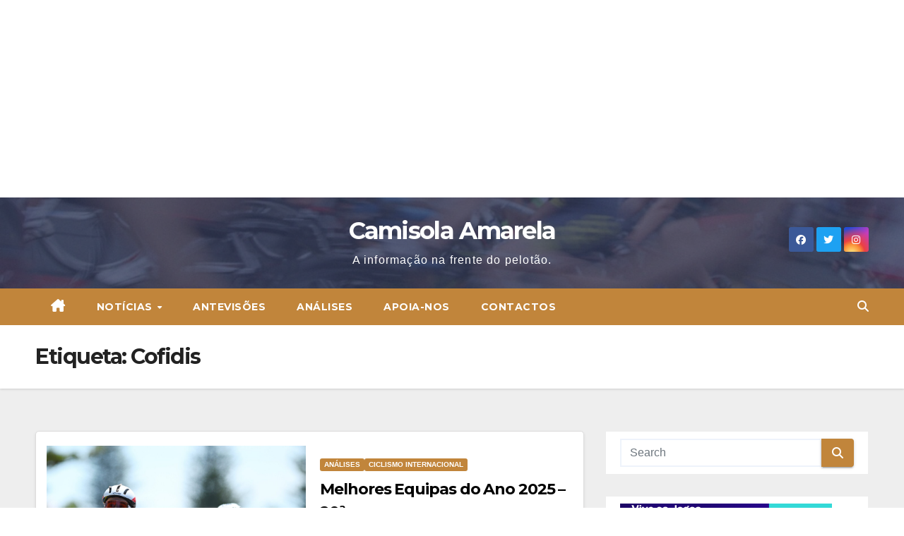

--- FILE ---
content_type: text/html; charset=UTF-8
request_url: https://www.camisolaamarela.com.pt/tag/cofidis/
body_size: 16257
content:
 <!DOCTYPE html>
<html lang="pt-PT">
<head>
<meta charset="UTF-8">
<meta name="viewport" content="width=device-width, initial-scale=1">
<link rel="profile" href="https://gmpg.org/xfn/11">
<meta name='robots' content='index, follow, max-image-preview:large, max-snippet:-1, max-video-preview:-1' />

	<!-- This site is optimized with the Yoast SEO plugin v26.7 - https://yoast.com/wordpress/plugins/seo/ -->
	<title>Arquivo de Cofidis - Camisola Amarela</title>
	<link rel="canonical" href="https://www.camisolaamarela.com.pt/tag/cofidis/" />
	<link rel="next" href="https://www.camisolaamarela.com.pt/tag/cofidis/page/2/" />
	<meta property="og:locale" content="pt_PT" />
	<meta property="og:type" content="article" />
	<meta property="og:title" content="Arquivo de Cofidis - Camisola Amarela" />
	<meta property="og:url" content="https://www.camisolaamarela.com.pt/tag/cofidis/" />
	<meta property="og:site_name" content="Camisola Amarela" />
	<meta name="twitter:card" content="summary_large_image" />
	<script type="application/ld+json" class="yoast-schema-graph">{"@context":"https://schema.org","@graph":[{"@type":"CollectionPage","@id":"https://www.camisolaamarela.com.pt/tag/cofidis/","url":"https://www.camisolaamarela.com.pt/tag/cofidis/","name":"Arquivo de Cofidis - Camisola Amarela","isPartOf":{"@id":"https://www.camisolaamarela.com.pt/#website"},"primaryImageOfPage":{"@id":"https://www.camisolaamarela.com.pt/tag/cofidis/#primaryimage"},"image":{"@id":"https://www.camisolaamarela.com.pt/tag/cofidis/#primaryimage"},"thumbnailUrl":"https://www.camisolaamarela.com.pt/wp-content/uploads/2025/01/Bryan-Coquard-Tour-Down-Under-2025-scaled.jpg","breadcrumb":{"@id":"https://www.camisolaamarela.com.pt/tag/cofidis/#breadcrumb"},"inLanguage":"pt-PT"},{"@type":"ImageObject","inLanguage":"pt-PT","@id":"https://www.camisolaamarela.com.pt/tag/cofidis/#primaryimage","url":"https://www.camisolaamarela.com.pt/wp-content/uploads/2025/01/Bryan-Coquard-Tour-Down-Under-2025-scaled.jpg","contentUrl":"https://www.camisolaamarela.com.pt/wp-content/uploads/2025/01/Bryan-Coquard-Tour-Down-Under-2025-scaled.jpg","width":2560,"height":1707},{"@type":"BreadcrumbList","@id":"https://www.camisolaamarela.com.pt/tag/cofidis/#breadcrumb","itemListElement":[{"@type":"ListItem","position":1,"name":"Início","item":"https://www.camisolaamarela.com.pt/"},{"@type":"ListItem","position":2,"name":"Cofidis"}]},{"@type":"WebSite","@id":"https://www.camisolaamarela.com.pt/#website","url":"https://www.camisolaamarela.com.pt/","name":"Camisola Amarela","description":"A informação na frente do pelotão.","potentialAction":[{"@type":"SearchAction","target":{"@type":"EntryPoint","urlTemplate":"https://www.camisolaamarela.com.pt/?s={search_term_string}"},"query-input":{"@type":"PropertyValueSpecification","valueRequired":true,"valueName":"search_term_string"}}],"inLanguage":"pt-PT"}]}</script>
	<!-- / Yoast SEO plugin. -->


<link rel='dns-prefetch' href='//fonts.googleapis.com' />
<link rel="alternate" type="application/rss+xml" title="Camisola Amarela &raquo; Feed" href="https://www.camisolaamarela.com.pt/feed/" />
<link rel="alternate" type="application/rss+xml" title="Camisola Amarela &raquo; Feed de comentários" href="https://www.camisolaamarela.com.pt/comments/feed/" />
<link rel="alternate" type="application/rss+xml" title="Feed de etiquetas Camisola Amarela &raquo; Cofidis" href="https://www.camisolaamarela.com.pt/tag/cofidis/feed/" />
<style id='wp-img-auto-sizes-contain-inline-css'>
img:is([sizes=auto i],[sizes^="auto," i]){contain-intrinsic-size:3000px 1500px}
/*# sourceURL=wp-img-auto-sizes-contain-inline-css */
</style>
<link rel='stylesheet' id='dashicons-css' href='https://www.camisolaamarela.com.pt/wp-includes/css/dashicons.min.css?ver=4af357fc8bbb658869300e25d48d1896' media='all' />
<link rel='stylesheet' id='post-views-counter-frontend-css' href='https://www.camisolaamarela.com.pt/wp-content/plugins/post-views-counter/css/frontend.css?ver=1.7.0' media='all' />
<style id='wp-emoji-styles-inline-css'>

	img.wp-smiley, img.emoji {
		display: inline !important;
		border: none !important;
		box-shadow: none !important;
		height: 1em !important;
		width: 1em !important;
		margin: 0 0.07em !important;
		vertical-align: -0.1em !important;
		background: none !important;
		padding: 0 !important;
	}
/*# sourceURL=wp-emoji-styles-inline-css */
</style>
<style id='wp-block-library-inline-css'>
:root{--wp-block-synced-color:#7a00df;--wp-block-synced-color--rgb:122,0,223;--wp-bound-block-color:var(--wp-block-synced-color);--wp-editor-canvas-background:#ddd;--wp-admin-theme-color:#007cba;--wp-admin-theme-color--rgb:0,124,186;--wp-admin-theme-color-darker-10:#006ba1;--wp-admin-theme-color-darker-10--rgb:0,107,160.5;--wp-admin-theme-color-darker-20:#005a87;--wp-admin-theme-color-darker-20--rgb:0,90,135;--wp-admin-border-width-focus:2px}@media (min-resolution:192dpi){:root{--wp-admin-border-width-focus:1.5px}}.wp-element-button{cursor:pointer}:root .has-very-light-gray-background-color{background-color:#eee}:root .has-very-dark-gray-background-color{background-color:#313131}:root .has-very-light-gray-color{color:#eee}:root .has-very-dark-gray-color{color:#313131}:root .has-vivid-green-cyan-to-vivid-cyan-blue-gradient-background{background:linear-gradient(135deg,#00d084,#0693e3)}:root .has-purple-crush-gradient-background{background:linear-gradient(135deg,#34e2e4,#4721fb 50%,#ab1dfe)}:root .has-hazy-dawn-gradient-background{background:linear-gradient(135deg,#faaca8,#dad0ec)}:root .has-subdued-olive-gradient-background{background:linear-gradient(135deg,#fafae1,#67a671)}:root .has-atomic-cream-gradient-background{background:linear-gradient(135deg,#fdd79a,#004a59)}:root .has-nightshade-gradient-background{background:linear-gradient(135deg,#330968,#31cdcf)}:root .has-midnight-gradient-background{background:linear-gradient(135deg,#020381,#2874fc)}:root{--wp--preset--font-size--normal:16px;--wp--preset--font-size--huge:42px}.has-regular-font-size{font-size:1em}.has-larger-font-size{font-size:2.625em}.has-normal-font-size{font-size:var(--wp--preset--font-size--normal)}.has-huge-font-size{font-size:var(--wp--preset--font-size--huge)}.has-text-align-center{text-align:center}.has-text-align-left{text-align:left}.has-text-align-right{text-align:right}.has-fit-text{white-space:nowrap!important}#end-resizable-editor-section{display:none}.aligncenter{clear:both}.items-justified-left{justify-content:flex-start}.items-justified-center{justify-content:center}.items-justified-right{justify-content:flex-end}.items-justified-space-between{justify-content:space-between}.screen-reader-text{border:0;clip-path:inset(50%);height:1px;margin:-1px;overflow:hidden;padding:0;position:absolute;width:1px;word-wrap:normal!important}.screen-reader-text:focus{background-color:#ddd;clip-path:none;color:#444;display:block;font-size:1em;height:auto;left:5px;line-height:normal;padding:15px 23px 14px;text-decoration:none;top:5px;width:auto;z-index:100000}html :where(.has-border-color){border-style:solid}html :where([style*=border-top-color]){border-top-style:solid}html :where([style*=border-right-color]){border-right-style:solid}html :where([style*=border-bottom-color]){border-bottom-style:solid}html :where([style*=border-left-color]){border-left-style:solid}html :where([style*=border-width]){border-style:solid}html :where([style*=border-top-width]){border-top-style:solid}html :where([style*=border-right-width]){border-right-style:solid}html :where([style*=border-bottom-width]){border-bottom-style:solid}html :where([style*=border-left-width]){border-left-style:solid}html :where(img[class*=wp-image-]){height:auto;max-width:100%}:where(figure){margin:0 0 1em}html :where(.is-position-sticky){--wp-admin--admin-bar--position-offset:var(--wp-admin--admin-bar--height,0px)}@media screen and (max-width:600px){html :where(.is-position-sticky){--wp-admin--admin-bar--position-offset:0px}}

/*# sourceURL=wp-block-library-inline-css */
</style><style id='global-styles-inline-css'>
:root{--wp--preset--aspect-ratio--square: 1;--wp--preset--aspect-ratio--4-3: 4/3;--wp--preset--aspect-ratio--3-4: 3/4;--wp--preset--aspect-ratio--3-2: 3/2;--wp--preset--aspect-ratio--2-3: 2/3;--wp--preset--aspect-ratio--16-9: 16/9;--wp--preset--aspect-ratio--9-16: 9/16;--wp--preset--color--black: #000000;--wp--preset--color--cyan-bluish-gray: #abb8c3;--wp--preset--color--white: #ffffff;--wp--preset--color--pale-pink: #f78da7;--wp--preset--color--vivid-red: #cf2e2e;--wp--preset--color--luminous-vivid-orange: #ff6900;--wp--preset--color--luminous-vivid-amber: #fcb900;--wp--preset--color--light-green-cyan: #7bdcb5;--wp--preset--color--vivid-green-cyan: #00d084;--wp--preset--color--pale-cyan-blue: #8ed1fc;--wp--preset--color--vivid-cyan-blue: #0693e3;--wp--preset--color--vivid-purple: #9b51e0;--wp--preset--gradient--vivid-cyan-blue-to-vivid-purple: linear-gradient(135deg,rgb(6,147,227) 0%,rgb(155,81,224) 100%);--wp--preset--gradient--light-green-cyan-to-vivid-green-cyan: linear-gradient(135deg,rgb(122,220,180) 0%,rgb(0,208,130) 100%);--wp--preset--gradient--luminous-vivid-amber-to-luminous-vivid-orange: linear-gradient(135deg,rgb(252,185,0) 0%,rgb(255,105,0) 100%);--wp--preset--gradient--luminous-vivid-orange-to-vivid-red: linear-gradient(135deg,rgb(255,105,0) 0%,rgb(207,46,46) 100%);--wp--preset--gradient--very-light-gray-to-cyan-bluish-gray: linear-gradient(135deg,rgb(238,238,238) 0%,rgb(169,184,195) 100%);--wp--preset--gradient--cool-to-warm-spectrum: linear-gradient(135deg,rgb(74,234,220) 0%,rgb(151,120,209) 20%,rgb(207,42,186) 40%,rgb(238,44,130) 60%,rgb(251,105,98) 80%,rgb(254,248,76) 100%);--wp--preset--gradient--blush-light-purple: linear-gradient(135deg,rgb(255,206,236) 0%,rgb(152,150,240) 100%);--wp--preset--gradient--blush-bordeaux: linear-gradient(135deg,rgb(254,205,165) 0%,rgb(254,45,45) 50%,rgb(107,0,62) 100%);--wp--preset--gradient--luminous-dusk: linear-gradient(135deg,rgb(255,203,112) 0%,rgb(199,81,192) 50%,rgb(65,88,208) 100%);--wp--preset--gradient--pale-ocean: linear-gradient(135deg,rgb(255,245,203) 0%,rgb(182,227,212) 50%,rgb(51,167,181) 100%);--wp--preset--gradient--electric-grass: linear-gradient(135deg,rgb(202,248,128) 0%,rgb(113,206,126) 100%);--wp--preset--gradient--midnight: linear-gradient(135deg,rgb(2,3,129) 0%,rgb(40,116,252) 100%);--wp--preset--font-size--small: 13px;--wp--preset--font-size--medium: 20px;--wp--preset--font-size--large: 36px;--wp--preset--font-size--x-large: 42px;--wp--preset--spacing--20: 0.44rem;--wp--preset--spacing--30: 0.67rem;--wp--preset--spacing--40: 1rem;--wp--preset--spacing--50: 1.5rem;--wp--preset--spacing--60: 2.25rem;--wp--preset--spacing--70: 3.38rem;--wp--preset--spacing--80: 5.06rem;--wp--preset--shadow--natural: 6px 6px 9px rgba(0, 0, 0, 0.2);--wp--preset--shadow--deep: 12px 12px 50px rgba(0, 0, 0, 0.4);--wp--preset--shadow--sharp: 6px 6px 0px rgba(0, 0, 0, 0.2);--wp--preset--shadow--outlined: 6px 6px 0px -3px rgb(255, 255, 255), 6px 6px rgb(0, 0, 0);--wp--preset--shadow--crisp: 6px 6px 0px rgb(0, 0, 0);}:root :where(.is-layout-flow) > :first-child{margin-block-start: 0;}:root :where(.is-layout-flow) > :last-child{margin-block-end: 0;}:root :where(.is-layout-flow) > *{margin-block-start: 24px;margin-block-end: 0;}:root :where(.is-layout-constrained) > :first-child{margin-block-start: 0;}:root :where(.is-layout-constrained) > :last-child{margin-block-end: 0;}:root :where(.is-layout-constrained) > *{margin-block-start: 24px;margin-block-end: 0;}:root :where(.is-layout-flex){gap: 24px;}:root :where(.is-layout-grid){gap: 24px;}body .is-layout-flex{display: flex;}.is-layout-flex{flex-wrap: wrap;align-items: center;}.is-layout-flex > :is(*, div){margin: 0;}body .is-layout-grid{display: grid;}.is-layout-grid > :is(*, div){margin: 0;}.has-black-color{color: var(--wp--preset--color--black) !important;}.has-cyan-bluish-gray-color{color: var(--wp--preset--color--cyan-bluish-gray) !important;}.has-white-color{color: var(--wp--preset--color--white) !important;}.has-pale-pink-color{color: var(--wp--preset--color--pale-pink) !important;}.has-vivid-red-color{color: var(--wp--preset--color--vivid-red) !important;}.has-luminous-vivid-orange-color{color: var(--wp--preset--color--luminous-vivid-orange) !important;}.has-luminous-vivid-amber-color{color: var(--wp--preset--color--luminous-vivid-amber) !important;}.has-light-green-cyan-color{color: var(--wp--preset--color--light-green-cyan) !important;}.has-vivid-green-cyan-color{color: var(--wp--preset--color--vivid-green-cyan) !important;}.has-pale-cyan-blue-color{color: var(--wp--preset--color--pale-cyan-blue) !important;}.has-vivid-cyan-blue-color{color: var(--wp--preset--color--vivid-cyan-blue) !important;}.has-vivid-purple-color{color: var(--wp--preset--color--vivid-purple) !important;}.has-black-background-color{background-color: var(--wp--preset--color--black) !important;}.has-cyan-bluish-gray-background-color{background-color: var(--wp--preset--color--cyan-bluish-gray) !important;}.has-white-background-color{background-color: var(--wp--preset--color--white) !important;}.has-pale-pink-background-color{background-color: var(--wp--preset--color--pale-pink) !important;}.has-vivid-red-background-color{background-color: var(--wp--preset--color--vivid-red) !important;}.has-luminous-vivid-orange-background-color{background-color: var(--wp--preset--color--luminous-vivid-orange) !important;}.has-luminous-vivid-amber-background-color{background-color: var(--wp--preset--color--luminous-vivid-amber) !important;}.has-light-green-cyan-background-color{background-color: var(--wp--preset--color--light-green-cyan) !important;}.has-vivid-green-cyan-background-color{background-color: var(--wp--preset--color--vivid-green-cyan) !important;}.has-pale-cyan-blue-background-color{background-color: var(--wp--preset--color--pale-cyan-blue) !important;}.has-vivid-cyan-blue-background-color{background-color: var(--wp--preset--color--vivid-cyan-blue) !important;}.has-vivid-purple-background-color{background-color: var(--wp--preset--color--vivid-purple) !important;}.has-black-border-color{border-color: var(--wp--preset--color--black) !important;}.has-cyan-bluish-gray-border-color{border-color: var(--wp--preset--color--cyan-bluish-gray) !important;}.has-white-border-color{border-color: var(--wp--preset--color--white) !important;}.has-pale-pink-border-color{border-color: var(--wp--preset--color--pale-pink) !important;}.has-vivid-red-border-color{border-color: var(--wp--preset--color--vivid-red) !important;}.has-luminous-vivid-orange-border-color{border-color: var(--wp--preset--color--luminous-vivid-orange) !important;}.has-luminous-vivid-amber-border-color{border-color: var(--wp--preset--color--luminous-vivid-amber) !important;}.has-light-green-cyan-border-color{border-color: var(--wp--preset--color--light-green-cyan) !important;}.has-vivid-green-cyan-border-color{border-color: var(--wp--preset--color--vivid-green-cyan) !important;}.has-pale-cyan-blue-border-color{border-color: var(--wp--preset--color--pale-cyan-blue) !important;}.has-vivid-cyan-blue-border-color{border-color: var(--wp--preset--color--vivid-cyan-blue) !important;}.has-vivid-purple-border-color{border-color: var(--wp--preset--color--vivid-purple) !important;}.has-vivid-cyan-blue-to-vivid-purple-gradient-background{background: var(--wp--preset--gradient--vivid-cyan-blue-to-vivid-purple) !important;}.has-light-green-cyan-to-vivid-green-cyan-gradient-background{background: var(--wp--preset--gradient--light-green-cyan-to-vivid-green-cyan) !important;}.has-luminous-vivid-amber-to-luminous-vivid-orange-gradient-background{background: var(--wp--preset--gradient--luminous-vivid-amber-to-luminous-vivid-orange) !important;}.has-luminous-vivid-orange-to-vivid-red-gradient-background{background: var(--wp--preset--gradient--luminous-vivid-orange-to-vivid-red) !important;}.has-very-light-gray-to-cyan-bluish-gray-gradient-background{background: var(--wp--preset--gradient--very-light-gray-to-cyan-bluish-gray) !important;}.has-cool-to-warm-spectrum-gradient-background{background: var(--wp--preset--gradient--cool-to-warm-spectrum) !important;}.has-blush-light-purple-gradient-background{background: var(--wp--preset--gradient--blush-light-purple) !important;}.has-blush-bordeaux-gradient-background{background: var(--wp--preset--gradient--blush-bordeaux) !important;}.has-luminous-dusk-gradient-background{background: var(--wp--preset--gradient--luminous-dusk) !important;}.has-pale-ocean-gradient-background{background: var(--wp--preset--gradient--pale-ocean) !important;}.has-electric-grass-gradient-background{background: var(--wp--preset--gradient--electric-grass) !important;}.has-midnight-gradient-background{background: var(--wp--preset--gradient--midnight) !important;}.has-small-font-size{font-size: var(--wp--preset--font-size--small) !important;}.has-medium-font-size{font-size: var(--wp--preset--font-size--medium) !important;}.has-large-font-size{font-size: var(--wp--preset--font-size--large) !important;}.has-x-large-font-size{font-size: var(--wp--preset--font-size--x-large) !important;}
/*# sourceURL=global-styles-inline-css */
</style>

<style id='classic-theme-styles-inline-css'>
/*! This file is auto-generated */
.wp-block-button__link{color:#fff;background-color:#32373c;border-radius:9999px;box-shadow:none;text-decoration:none;padding:calc(.667em + 2px) calc(1.333em + 2px);font-size:1.125em}.wp-block-file__button{background:#32373c;color:#fff;text-decoration:none}
/*# sourceURL=/wp-includes/css/classic-themes.min.css */
</style>
<link rel='stylesheet' id='newsup-fonts-css' href='//fonts.googleapis.com/css?family=Montserrat%3A400%2C500%2C700%2C800%7CWork%2BSans%3A300%2C400%2C500%2C600%2C700%2C800%2C900%26display%3Dswap&#038;subset=latin%2Clatin-ext' media='all' />
<link rel='stylesheet' id='bootstrap-css' href='https://www.camisolaamarela.com.pt/wp-content/themes/newsup/css/bootstrap.css?ver=4af357fc8bbb658869300e25d48d1896' media='all' />
<link rel='stylesheet' id='newsup-style-css' href='https://www.camisolaamarela.com.pt/wp-content/themes/foodup/style.css?ver=4af357fc8bbb658869300e25d48d1896' media='all' />
<link rel='stylesheet' id='font-awesome-5-all-css' href='https://www.camisolaamarela.com.pt/wp-content/themes/newsup/css/font-awesome/css/all.min.css?ver=4af357fc8bbb658869300e25d48d1896' media='all' />
<link rel='stylesheet' id='font-awesome-4-shim-css' href='https://www.camisolaamarela.com.pt/wp-content/themes/newsup/css/font-awesome/css/v4-shims.min.css?ver=4af357fc8bbb658869300e25d48d1896' media='all' />
<link rel='stylesheet' id='owl-carousel-css' href='https://www.camisolaamarela.com.pt/wp-content/themes/newsup/css/owl.carousel.css?ver=4af357fc8bbb658869300e25d48d1896' media='all' />
<link rel='stylesheet' id='smartmenus-css' href='https://www.camisolaamarela.com.pt/wp-content/themes/newsup/css/jquery.smartmenus.bootstrap.css?ver=4af357fc8bbb658869300e25d48d1896' media='all' />
<link rel='stylesheet' id='newsup-custom-css-css' href='https://www.camisolaamarela.com.pt/wp-content/themes/newsup/inc/ansar/customize/css/customizer.css?ver=1.0' media='all' />
<link rel='stylesheet' id='simple-social-icons-font-css' href='https://www.camisolaamarela.com.pt/wp-content/plugins/simple-social-icons/css/style.css?ver=4.0.0' media='all' />
<link rel='stylesheet' id='newsup-style-parent-css' href='https://www.camisolaamarela.com.pt/wp-content/themes/newsup/style.css?ver=4af357fc8bbb658869300e25d48d1896' media='all' />
<link rel='stylesheet' id='foodup-style-css' href='https://www.camisolaamarela.com.pt/wp-content/themes/foodup/style.css?ver=1.0' media='all' />
<link rel='stylesheet' id='foodup-default-css-css' href='https://www.camisolaamarela.com.pt/wp-content/themes/foodup/css/colors/default.css?ver=4af357fc8bbb658869300e25d48d1896' media='all' />
<script src="https://www.camisolaamarela.com.pt/wp-includes/js/jquery/jquery.min.js?ver=3.7.1" id="jquery-core-js"></script>
<script src="https://www.camisolaamarela.com.pt/wp-includes/js/jquery/jquery-migrate.min.js?ver=3.4.1" id="jquery-migrate-js"></script>
<script src="https://www.camisolaamarela.com.pt/wp-content/themes/newsup/js/navigation.js?ver=4af357fc8bbb658869300e25d48d1896" id="newsup-navigation-js"></script>
<script src="https://www.camisolaamarela.com.pt/wp-content/themes/newsup/js/bootstrap.js?ver=4af357fc8bbb658869300e25d48d1896" id="bootstrap-js"></script>
<script src="https://www.camisolaamarela.com.pt/wp-content/themes/newsup/js/owl.carousel.min.js?ver=4af357fc8bbb658869300e25d48d1896" id="owl-carousel-min-js"></script>
<script src="https://www.camisolaamarela.com.pt/wp-content/themes/newsup/js/jquery.smartmenus.js?ver=4af357fc8bbb658869300e25d48d1896" id="smartmenus-js-js"></script>
<script src="https://www.camisolaamarela.com.pt/wp-content/themes/newsup/js/jquery.smartmenus.bootstrap.js?ver=4af357fc8bbb658869300e25d48d1896" id="bootstrap-smartmenus-js-js"></script>
<script src="https://www.camisolaamarela.com.pt/wp-content/themes/newsup/js/jquery.marquee.js?ver=4af357fc8bbb658869300e25d48d1896" id="newsup-marquee-js-js"></script>
<script src="https://www.camisolaamarela.com.pt/wp-content/themes/newsup/js/main.js?ver=4af357fc8bbb658869300e25d48d1896" id="newsup-main-js-js"></script>
<link rel="https://api.w.org/" href="https://www.camisolaamarela.com.pt/wp-json/" /><link rel="alternate" title="JSON" type="application/json" href="https://www.camisolaamarela.com.pt/wp-json/wp/v2/tags/132" /> 
<style type="text/css" id="custom-background-css">
    .wrapper { background-color: #eee; }
</style>
<style>.recentcomments a{display:inline !important;padding:0 !important;margin:0 !important;}</style>    <style type="text/css">
            body .site-title a,
        body .site-description {
            color: #fff;
        }

        .site-branding-text .site-title a {
                font-size: 34px;
            }

            @media only screen and (max-width: 640px) {
                .site-branding-text .site-title a {
                    font-size: 40px;

                }
            }

            @media only screen and (max-width: 375px) {
                .site-branding-text .site-title a {
                    font-size: 32px;

                }
            }

        </style>
    <link rel="icon" href="https://www.camisolaamarela.com.pt/wp-content/uploads/2024/01/cropped-Camisola-Amarela-Logo-Site-32x32.jpg" sizes="32x32" />
<link rel="icon" href="https://www.camisolaamarela.com.pt/wp-content/uploads/2024/01/cropped-Camisola-Amarela-Logo-Site-192x192.jpg" sizes="192x192" />
<link rel="apple-touch-icon" href="https://www.camisolaamarela.com.pt/wp-content/uploads/2024/01/cropped-Camisola-Amarela-Logo-Site-180x180.jpg" />
<meta name="msapplication-TileImage" content="https://www.camisolaamarela.com.pt/wp-content/uploads/2024/01/cropped-Camisola-Amarela-Logo-Site-270x270.jpg" />
<script async src="//pagead2.googlesyndication.com/pagead/js/adsbygoogle.js"></script>
<!-- Experiencia -->
<ins class="adsbygoogle"
     style="display:block"
     data-ad-client="ca-pub-4642058057416008"
     data-ad-slot="7177533782"
     data-ad-format="auto"></ins>
<script>
(adsbygoogle = window.adsbygoogle || []).push({});
</script></head>
<body data-rsssl=1 class="archive tag tag-cofidis tag-132 wp-embed-responsive wp-theme-newsup wp-child-theme-foodup metaslider-plugin hfeed ta-hide-date-author-in-list" >
<div id="page" class="site">
<a class="skip-link screen-reader-text" href="#content">
Skip to content</a>
    <div class="wrapper">
        <header class="mg-headwidget center">
            <!--==================== TOP BAR ====================-->

            <div class="clearfix"></div>
                        <div class="mg-nav-widget-area-back" style='background-image: url("https://www.camisolaamarela.com.pt/wp-content/uploads/2024/01/cropped-cf4fa88a-5b22-4c5c-9736-673fb8054c1d.jpg" );'>
                        <div class="overlay">
              <div class="inner"  style="background-color:rgba(32,47,91,0.7);" > 
                <div class="container-fluid">
    <div class="mg-nav-widget-area">
        <div class="row align-items-center">
                        <div class="col-md-4 col-sm-4 text-center-xs">
              
            </div>

            <div class="col-md-4 col-sm-4 text-center-xs">
                <div class="navbar-header">
                                          <div class="site-branding-text">
                        <h1 class="site-title"> <a href="https://www.camisolaamarela.com.pt/" rel="home">Camisola Amarela</a></h1>
                        <p class="site-description">A informação na frente do pelotão.</p>
                    </div>
                                  </div>
            </div>


                         <div class="col-md-4 col-sm-4 text-center-xs">
                <ul class="mg-social info-right heacent">
                    
                                            <li><span class="icon-soci facebook"><a  target="_blank" href="https://www.facebook.com/CamisolaAmarelaCiclismo"><i class="fab fa-facebook"></i></a></span> </li>
                                            <li><span class="icon-soci twitter"><a target="_blank" href="https://twitter.com/cyclingnerds"><i class="fab fa-twitter"></i></a></span></li>
                                            <li><span class="icon-soci instagram"><a target="_blank"  href="https://www.instagram.com/camisolaamarelaciclismo/"><i class="fab fa-instagram"></i></a></span></li>
                                      </ul>
            </div>
                    </div>
    </div>
</div>
              </div>
              </div>
          </div>
    <div class="mg-menu-full">
      <nav class="navbar navbar-expand-lg navbar-wp">
        <div class="container-fluid">
          <!-- Right nav -->
                    <div class="m-header align-items-center">
                                                <a class="mobilehomebtn" href="https://www.camisolaamarela.com.pt"><span class="fas fa-home"></span></a>
                        <!-- navbar-toggle -->
                        <button class="navbar-toggler mx-auto" type="button" data-toggle="collapse" data-target="#navbar-wp" aria-controls="navbarSupportedContent" aria-expanded="false" aria-label="Toggle navigation">
                          <i class="fas fa-bars"></i>
                        </button>
                        <!-- /navbar-toggle -->
                        <div class="dropdown show mg-search-box pr-2 d-none">
                            <a class="dropdown-toggle msearch ml-auto" href="#" role="button" id="dropdownMenuLink" data-toggle="dropdown" aria-haspopup="true" aria-expanded="false">
                               <i class="fas fa-search"></i>
                            </a>

                            <div class="dropdown-menu searchinner" aria-labelledby="dropdownMenuLink">
                        <form role="search" method="get" id="searchform" action="https://www.camisolaamarela.com.pt/">
  <div class="input-group">
    <input type="search" class="form-control" placeholder="Search" value="" name="s" />
    <span class="input-group-btn btn-default">
    <button type="submit" class="btn"> <i class="fas fa-search"></i> </button>
    </span> </div>
</form>                      </div>
                        </div>
                        
                    </div>
                    <!-- /Right nav -->
         
          
                  <div class="collapse navbar-collapse" id="navbar-wp">
                  	<div class="d-md-block">
                  <ul id="menu-menu-principal" class="nav navbar-nav mr-auto"><li class="active home"><a class="homebtn" href="https://www.camisolaamarela.com.pt"><span class='fa-solid fa-house-chimney'></span></a></li><li id="menu-item-108" class="menu-item menu-item-type-taxonomy menu-item-object-category menu-item-has-children menu-item-108 dropdown"><a class="nav-link" title="Notícias" href="https://www.camisolaamarela.com.pt/category/noticias/" data-toggle="dropdown" class="dropdown-toggle">Notícias </a>
<ul role="menu" class=" dropdown-menu">
	<li id="menu-item-105" class="menu-item menu-item-type-taxonomy menu-item-object-category menu-item-105"><a class="dropdown-item" title="Ciclismo internacional" href="https://www.camisolaamarela.com.pt/category/ciclismo-internacional/">Ciclismo internacional</a></li>
	<li id="menu-item-106" class="menu-item menu-item-type-taxonomy menu-item-object-category menu-item-106"><a class="dropdown-item" title="Ciclismo nacional" href="https://www.camisolaamarela.com.pt/category/ciclismo-nacional/">Ciclismo nacional</a></li>
	<li id="menu-item-19566" class="menu-item menu-item-type-taxonomy menu-item-object-category menu-item-19566"><a class="dropdown-item" title="Ciclocrosse" href="https://www.camisolaamarela.com.pt/category/ciclocrosse/">Ciclocrosse</a></li>
</ul>
</li>
<li id="menu-item-104" class="menu-item menu-item-type-taxonomy menu-item-object-category menu-item-104"><a class="nav-link" title="Antevisões" href="https://www.camisolaamarela.com.pt/category/antevisoes/">Antevisões</a></li>
<li id="menu-item-103" class="menu-item menu-item-type-taxonomy menu-item-object-category menu-item-103"><a class="nav-link" title="Análises" href="https://www.camisolaamarela.com.pt/category/analises/">Análises</a></li>
<li id="menu-item-114" class="menu-item menu-item-type-post_type menu-item-object-page menu-item-114"><a class="nav-link" title="Apoia-nos" href="https://www.camisolaamarela.com.pt/apoia-nos/">Apoia-nos</a></li>
<li id="menu-item-19567" class="menu-item menu-item-type-post_type menu-item-object-page menu-item-19567"><a class="nav-link" title="Contactos" href="https://www.camisolaamarela.com.pt/contacte-nos/">Contactos</a></li>
</ul>        				</div>		
              		</div>
                  <!-- Right nav -->
                    <div class="desk-header pl-3 ml-auto my-2 my-lg-0 position-relative align-items-center">
                        <!-- /navbar-toggle -->
                        <div class="dropdown show mg-search-box">
                      <a class="dropdown-toggle msearch ml-auto" href="#" role="button" id="dropdownMenuLink" data-toggle="dropdown" aria-haspopup="true" aria-expanded="false">
                       <i class="fas fa-search"></i>
                      </a>
                      <div class="dropdown-menu searchinner" aria-labelledby="dropdownMenuLink">
                        <form role="search" method="get" id="searchform" action="https://www.camisolaamarela.com.pt/">
  <div class="input-group">
    <input type="search" class="form-control" placeholder="Search" value="" name="s" />
    <span class="input-group-btn btn-default">
    <button type="submit" class="btn"> <i class="fas fa-search"></i> </button>
    </span> </div>
</form>                      </div>
                    </div>
                    </div>
                    <!-- /Right nav --> 
          </div>
      </nav> <!-- /Navigation -->
    </div>
</header>
<div class="clearfix"></div>
 <!--==================== Newsup breadcrumb section ====================-->
<div class="mg-breadcrumb-section" style='background: url("https://www.camisolaamarela.com.pt/wp-content/uploads/2024/01/cropped-cf4fa88a-5b22-4c5c-9736-673fb8054c1d.jpg" ) repeat scroll center 0 #143745;'>
   <div class="overlay">       <div class="container-fluid">
        <div class="row">
          <div class="col-md-12 col-sm-12">
            <div class="mg-breadcrumb-title">
              <h1 class="title">Etiqueta: <span>Cofidis</span></h1>            </div>
          </div>
        </div>
      </div>
   </div> </div>
<div class="clearfix"></div><!--container-->
    <div id="content" class="container-fluid archive-class">
        <!--row-->
            <div class="row">
                                    <div class="col-md-8">
                <!-- mg-posts-sec mg-posts-modul-6 -->
<div class="mg-posts-sec mg-posts-modul-6">
    <!-- mg-posts-sec-inner -->
    <div class="mg-posts-sec-inner">
                    <article id="post-25136" class="d-md-flex mg-posts-sec-post align-items-center post-25136 post type-post status-publish format-standard has-post-thumbnail hentry category-analises category-ciclismo-internacional tag-alex-aranburu tag-bryan-coquard tag-ciclismo tag-cofidis tag-desporto tag-melhores-equipas-do-ano">
                        <div class="col-12 col-md-6">
            <div class="mg-post-thumb back-img md" style="background-image: url('https://www.camisolaamarela.com.pt/wp-content/uploads/2025/01/Bryan-Coquard-Tour-Down-Under-2025-scaled.jpg');">
                <span class="post-form"><i class="fas fa-camera"></i></span>                <a class="link-div" href="https://www.camisolaamarela.com.pt/melhores-equipas-do-ano-2025-20a/"></a>
            </div> 
        </div>
                        <div class="mg-sec-top-post py-3 col">
                    <div class="mg-blog-category"><a class="newsup-categories category-color-1" href="https://www.camisolaamarela.com.pt/category/analises/" alt="View all posts in Análises"> 
                                 Análises
                             </a><a class="newsup-categories category-color-1" href="https://www.camisolaamarela.com.pt/category/ciclismo-internacional/" alt="View all posts in Ciclismo internacional"> 
                                 Ciclismo internacional
                             </a></div> 
                    <h4 class="entry-title title"><a href="https://www.camisolaamarela.com.pt/melhores-equipas-do-ano-2025-20a/">Melhores Equipas do Ano 2025 – 20ª</a></h4>
                            <div class="mg-blog-meta"> 
                    <span class="mg-blog-date"><i class="fas fa-clock"></i>
            <a href="https://www.camisolaamarela.com.pt/2025/12/">
                2 Dezembro, 2025            </a>
        </span>
            <a class="auth" href="https://www.camisolaamarela.com.pt/author/admin/">
            <i class="fas fa-user-circle"></i>admin        </a>
            </div> 
                        <div class="mg-content">
                        <p>Mais uma temporada relativamente discreta por parte da Cofidis, com a descida de divisão a ser a confirmação de um ano onde nem todos os grandes líderes estiveram à altura&hellip;</p>
                    </div>
                </div>
            </article>
                    <article id="post-24555" class="d-md-flex mg-posts-sec-post align-items-center post-24555 post type-post status-publish format-standard has-post-thumbnail hentry category-ciclismo-internacional tag-alberto-dainese tag-alec-segaert tag-alex-kirsch tag-atilla-valter tag-bahrain-victorious tag-ciclismo tag-clement-berthet tag-cofidis tag-desporto tag-dylan-van-baarle tag-edward-planckaert tag-fabio-van-den-bossche tag-groupama-fdj tag-jamie-meehan tag-jasper-stuyven tag-matteo-milan tag-soudal-quickstep tag-steff-cras tag-transferencias">
                        <div class="col-12 col-md-6">
            <div class="mg-post-thumb back-img md" style="background-image: url('https://www.camisolaamarela.com.pt/wp-content/uploads/2025/08/1755557480511978.jpg');">
                <span class="post-form"><i class="fas fa-camera"></i></span>                <a class="link-div" href="https://www.camisolaamarela.com.pt/as-primeiras-novidades-do-mercado-de-transferencias-internacional/"></a>
            </div> 
        </div>
                        <div class="mg-sec-top-post py-3 col">
                    <div class="mg-blog-category"><a class="newsup-categories category-color-1" href="https://www.camisolaamarela.com.pt/category/ciclismo-internacional/" alt="View all posts in Ciclismo internacional"> 
                                 Ciclismo internacional
                             </a></div> 
                    <h4 class="entry-title title"><a href="https://www.camisolaamarela.com.pt/as-primeiras-novidades-do-mercado-de-transferencias-internacional/">As primeiras novidades do mercado de transferências internacional</a></h4>
                            <div class="mg-blog-meta"> 
                    <span class="mg-blog-date"><i class="fas fa-clock"></i>
            <a href="https://www.camisolaamarela.com.pt/2025/08/">
                19 Agosto, 2025            </a>
        </span>
            <a class="auth" href="https://www.camisolaamarela.com.pt/author/admin/">
            <i class="fas fa-user-circle"></i>admin        </a>
            </div> 
                        <div class="mg-content">
                        <p>Estamos a 19 de agosto, o mercado de transferências está, oficialmente, aberto há 19 dias e muitas equipas já anunciaram reforços importantes para a nova época. O principal destaque vai&hellip;</p>
                    </div>
                </div>
            </article>
                    <article id="post-24405" class="d-md-flex mg-posts-sec-post align-items-center post-24405 post type-post status-publish format-standard has-post-thumbnail hentry category-ciclismo-internacional category-noticias tag-arkea tag-ciclismo tag-cofidis tag-desporto tag-intermarche-wanty tag-uno-x-mobility tag-world-tour tag-xds-astana">
                        <div class="col-12 col-md-6">
            <div class="mg-post-thumb back-img md" style="background-image: url('https://www.camisolaamarela.com.pt/wp-content/uploads/2025/07/5VrJ4TCCxiFxSXJ7r994bk.jpg');">
                <span class="post-form"><i class="fas fa-camera"></i></span>                <a class="link-div" href="https://www.camisolaamarela.com.pt/a-luta-para-entrar-no-worldtour-2026-e-o-que-mudou-com-a-volta-a-franca/"></a>
            </div> 
        </div>
                        <div class="mg-sec-top-post py-3 col">
                    <div class="mg-blog-category"><a class="newsup-categories category-color-1" href="https://www.camisolaamarela.com.pt/category/ciclismo-internacional/" alt="View all posts in Ciclismo internacional"> 
                                 Ciclismo internacional
                             </a><a class="newsup-categories category-color-1" href="https://www.camisolaamarela.com.pt/category/noticias/" alt="View all posts in Notícias"> 
                                 Notícias
                             </a></div> 
                    <h4 class="entry-title title"><a href="https://www.camisolaamarela.com.pt/a-luta-para-entrar-no-worldtour-2026-e-o-que-mudou-com-a-volta-a-franca/">A luta para entrar no WorldTour 2026 e o que mudou com a Volta a França</a></h4>
                            <div class="mg-blog-meta"> 
                    <span class="mg-blog-date"><i class="fas fa-clock"></i>
            <a href="https://www.camisolaamarela.com.pt/2025/07/">
                30 Julho, 2025            </a>
        </span>
            <a class="auth" href="https://www.camisolaamarela.com.pt/author/admin/">
            <i class="fas fa-user-circle"></i>admin        </a>
            </div> 
                        <div class="mg-content">
                        <p>O final de ciclo 2023-2025 está para breve no que toca à luta pelo bilhete de entrada ou permanência no World Tour, um bilhete válido para as próximas 3 temporadas.&hellip;</p>
                    </div>
                </div>
            </article>
                    <article id="post-23544" class="d-md-flex mg-posts-sec-post align-items-center post-23544 post type-post status-publish format-standard has-post-thumbnail hentry category-ciclismo-internacional category-noticias tag-alex-aranburu tag-ciclismo tag-cofidis tag-desporto tag-joao-almeida tag-maximilian-schachmann tag-romain-gregoire tag-volta-ao-pais-basco tag-world-tour">
                        <div class="col-12 col-md-6">
            <div class="mg-post-thumb back-img md" style="background-image: url('https://www.camisolaamarela.com.pt/wp-content/uploads/2025/04/Alex-Aranburu-Itzulia-2025.jpg');">
                <span class="post-form"><i class="fas fa-camera"></i></span>                <a class="link-div" href="https://www.camisolaamarela.com.pt/alex-aranburu-arrisca-no-momento-certo-e-escapa-para-a-vitoria-em-animada-etapa-na-volta-ao-pais-basco/"></a>
            </div> 
        </div>
                        <div class="mg-sec-top-post py-3 col">
                    <div class="mg-blog-category"><a class="newsup-categories category-color-1" href="https://www.camisolaamarela.com.pt/category/ciclismo-internacional/" alt="View all posts in Ciclismo internacional"> 
                                 Ciclismo internacional
                             </a><a class="newsup-categories category-color-1" href="https://www.camisolaamarela.com.pt/category/noticias/" alt="View all posts in Notícias"> 
                                 Notícias
                             </a></div> 
                    <h4 class="entry-title title"><a href="https://www.camisolaamarela.com.pt/alex-aranburu-arrisca-no-momento-certo-e-escapa-para-a-vitoria-em-animada-etapa-na-volta-ao-pais-basco/">Alex Aranburu arrisca no momento certo e escapa para a vitória em animada etapa na Volta ao País Basco</a></h4>
                            <div class="mg-blog-meta"> 
                    <span class="mg-blog-date"><i class="fas fa-clock"></i>
            <a href="https://www.camisolaamarela.com.pt/2025/04/">
                9 Abril, 2025            </a>
        </span>
            <a class="auth" href="https://www.camisolaamarela.com.pt/author/admin/">
            <i class="fas fa-user-circle"></i>admin        </a>
            </div> 
                        <div class="mg-content">
                        <p>Ao terceiro dia de Volta ao País Basco, o primeiro dia com grandes dificuldades, com 7 contagens de montanha no menu. Apenas 156 quilómetros de uma etapa feita a grande&hellip;</p>
                    </div>
                </div>
            </article>
                    <article id="post-22945" class="d-md-flex mg-posts-sec-post align-items-center post-22945 post type-post status-publish format-standard has-post-thumbnail hentry category-ciclismo-internacional category-noticias tag-afonso-eulalio tag-bryan-coquard tag-ciclismo tag-cofidis tag-desporto tag-javier-romo tag-rui-oliveira tag-tour-down-under">
                        <div class="col-12 col-md-6">
            <div class="mg-post-thumb back-img md" style="background-image: url('https://www.camisolaamarela.com.pt/wp-content/uploads/2025/01/Bryan-Coquard-Tour-Down-Under-2025-scaled.jpg');">
                <span class="post-form"><i class="fas fa-camera"></i></span>                <a class="link-div" href="https://www.camisolaamarela.com.pt/bryan-coquard-surpreende-com-sprint-longo-e-vence-4a-etapa-do-tour-down-under-2025/"></a>
            </div> 
        </div>
                        <div class="mg-sec-top-post py-3 col">
                    <div class="mg-blog-category"><a class="newsup-categories category-color-1" href="https://www.camisolaamarela.com.pt/category/ciclismo-internacional/" alt="View all posts in Ciclismo internacional"> 
                                 Ciclismo internacional
                             </a><a class="newsup-categories category-color-1" href="https://www.camisolaamarela.com.pt/category/noticias/" alt="View all posts in Notícias"> 
                                 Notícias
                             </a></div> 
                    <h4 class="entry-title title"><a href="https://www.camisolaamarela.com.pt/bryan-coquard-surpreende-com-sprint-longo-e-vence-4a-etapa-do-tour-down-under-2025/">Bryan Coquard surpreende com sprint longo e vence 4ª etapa do Tour Down Under 2025</a></h4>
                            <div class="mg-blog-meta"> 
                    <span class="mg-blog-date"><i class="fas fa-clock"></i>
            <a href="https://www.camisolaamarela.com.pt/2025/01/">
                24 Janeiro, 2025            </a>
        </span>
            <a class="auth" href="https://www.camisolaamarela.com.pt/author/admin/">
            <i class="fas fa-user-circle"></i>admin        </a>
            </div> 
                        <div class="mg-content">
                        <p>Historicamente, a chegada a Victor Harbor já proporcionou diversos tipo de cenários, quer seja os favoritos à geral a discutir a vitória, quer sejam os sprinters. Desta forma, depois da&hellip;</p>
                    </div>
                </div>
            </article>
                    <article id="post-22704" class="d-md-flex mg-posts-sec-post align-items-center post-22704 post type-post status-publish format-standard has-post-thumbnail hentry category-ciclismo-internacional category-noticias tag-ciclismo tag-cofidis tag-desporto tag-ruben-fernandez tag-sabgal-anicolor tag-transferencias">
                        <div class="col-12 col-md-6">
            <div class="mg-post-thumb back-img md" style="background-image: url('https://www.camisolaamarela.com.pt/wp-content/uploads/2024/12/FOTO_Ruben-Fernandez.jpeg');">
                <span class="post-form"><i class="fas fa-camera"></i></span>                <a class="link-div" href="https://www.camisolaamarela.com.pt/sabgal-anicolor-contrata-experiente-espanhol-com-9-anos-de-world-tour/"></a>
            </div> 
        </div>
                        <div class="mg-sec-top-post py-3 col">
                    <div class="mg-blog-category"><a class="newsup-categories category-color-1" href="https://www.camisolaamarela.com.pt/category/ciclismo-internacional/" alt="View all posts in Ciclismo internacional"> 
                                 Ciclismo internacional
                             </a><a class="newsup-categories category-color-1" href="https://www.camisolaamarela.com.pt/category/noticias/" alt="View all posts in Notícias"> 
                                 Notícias
                             </a></div> 
                    <h4 class="entry-title title"><a href="https://www.camisolaamarela.com.pt/sabgal-anicolor-contrata-experiente-espanhol-com-9-anos-de-world-tour/">Sabgal/Anicolor contrata experiente espanhol com 9 anos de World Tour</a></h4>
                            <div class="mg-blog-meta"> 
                    <span class="mg-blog-date"><i class="fas fa-clock"></i>
            <a href="https://www.camisolaamarela.com.pt/2024/12/">
                9 Dezembro, 2024            </a>
        </span>
            <a class="auth" href="https://www.camisolaamarela.com.pt/author/admin/">
            <i class="fas fa-user-circle"></i>admin        </a>
            </div> 
                        <div class="mg-content">
                        <p>O ditado diz que não há duas sem três, a Sabgal/Anicolor não andou longe disso, neste caso não há uma sem duas. Depois de ter contratado Harrison Wood à Cofidis,&hellip;</p>
                    </div>
                </div>
            </article>
                    <article id="post-22615" class="d-md-flex mg-posts-sec-post align-items-center post-22615 post type-post status-publish format-standard has-post-thumbnail hentry category-analises category-ciclismo-internacional tag-analises tag-axel-zingle tag-benjamin-thomas tag-ciclismo tag-cofidis tag-desporto tag-melhores-equipas-do-ano">
                        <div class="col-12 col-md-6">
            <div class="mg-post-thumb back-img md" style="background-image: url('https://www.camisolaamarela.com.pt/wp-content/uploads/2024/05/Benjamin-Thomas-scaled.jpg');">
                <span class="post-form"><i class="fas fa-camera"></i></span>                <a class="link-div" href="https://www.camisolaamarela.com.pt/melhores-equipas-do-ano-2024-20a/"></a>
            </div> 
        </div>
                        <div class="mg-sec-top-post py-3 col">
                    <div class="mg-blog-category"><a class="newsup-categories category-color-1" href="https://www.camisolaamarela.com.pt/category/analises/" alt="View all posts in Análises"> 
                                 Análises
                             </a><a class="newsup-categories category-color-1" href="https://www.camisolaamarela.com.pt/category/ciclismo-internacional/" alt="View all posts in Ciclismo internacional"> 
                                 Ciclismo internacional
                             </a></div> 
                    <h4 class="entry-title title"><a href="https://www.camisolaamarela.com.pt/melhores-equipas-do-ano-2024-20a/">Melhores Equipas do Ano 2024 – 20ª</a></h4>
                            <div class="mg-blog-meta"> 
                    <span class="mg-blog-date"><i class="fas fa-clock"></i>
            <a href="https://www.camisolaamarela.com.pt/2024/11/">
                29 Novembro, 2024            </a>
        </span>
            <a class="auth" href="https://www.camisolaamarela.com.pt/author/admin/">
            <i class="fas fa-user-circle"></i>admin        </a>
            </div> 
                        <div class="mg-content">
                        <p>Temporada relativamente discreta por parte dos comandados de Cedric Vasseur. A Cofidis termina o ano como a equipa menos vencedora do World Tour e com a luta pela manutenção bastante&hellip;</p>
                    </div>
                </div>
            </article>
                    <article id="post-22516" class="d-md-flex mg-posts-sec-post align-items-center post-22516 post type-post status-publish format-standard has-post-thumbnail hentry category-ciclismo-internacional category-noticias tag-alan-hatherly tag-alex-baudin tag-alpecin-deceuninck tag-ciclismo tag-cofidis tag-desporto tag-ef-education-easypost tag-gal-glivar tag-ineos-grenadiers tag-jan-maas tag-jayco-alula tag-johan-price-pejtersen tag-lucas-hamilton tag-madis-mihkels tag-paul-ourselin tag-transferencias">
                        <div class="col-12 col-md-6">
            <div class="mg-post-thumb back-img md" style="background-image: url('https://www.camisolaamarela.com.pt/wp-content/uploads/2024/11/1731001342514046.jpg');">
                <span class="post-form"><i class="fas fa-camera"></i></span>                <a class="link-div" href="https://www.camisolaamarela.com.pt/os-mais-recentes-reforcos-anunciados-pelas-equipas-world-tour/"></a>
            </div> 
        </div>
                        <div class="mg-sec-top-post py-3 col">
                    <div class="mg-blog-category"><a class="newsup-categories category-color-1" href="https://www.camisolaamarela.com.pt/category/ciclismo-internacional/" alt="View all posts in Ciclismo internacional"> 
                                 Ciclismo internacional
                             </a><a class="newsup-categories category-color-1" href="https://www.camisolaamarela.com.pt/category/noticias/" alt="View all posts in Notícias"> 
                                 Notícias
                             </a></div> 
                    <h4 class="entry-title title"><a href="https://www.camisolaamarela.com.pt/os-mais-recentes-reforcos-anunciados-pelas-equipas-world-tour/">Os mais recentes reforços anunciados pelas equipas World Tour</a></h4>
                            <div class="mg-blog-meta"> 
                    <span class="mg-blog-date"><i class="fas fa-clock"></i>
            <a href="https://www.camisolaamarela.com.pt/2024/11/">
                7 Novembro, 2024            </a>
        </span>
            <a class="auth" href="https://www.camisolaamarela.com.pt/author/admin/">
            <i class="fas fa-user-circle"></i>admin        </a>
            </div> 
                        <div class="mg-content">
                        <p>As últimas semanas têm sido bastante calmas no que diz respeito ao mercado de transferências. Praticamente todas as equipas World Tour já têm os seus plantéis fechados, a maioria tem&hellip;</p>
                    </div>
                </div>
            </article>
                    <article id="post-21915" class="d-md-flex mg-posts-sec-post align-items-center post-21915 post type-post status-publish format-standard has-post-thumbnail hentry category-ciclismo-internacional category-noticias tag-ethan-hayter tag-alex-aranburu tag-andreas-kron tag-artem-shmidt tag-astana-qazaqstan tag-bahrain-victorious tag-ciclismo tag-cofidis tag-daniel-skrel tag-desporto tag-florian-samuel-kajamini tag-henrik-pedersen tag-ineos-grenadiers tag-lidl-trek tag-nicola-conci tag-pascal-eenkhoorn tag-samuel-watson tag-soudal-quickstep tag-tim-torn-teutenberg tag-transferencias tag-uno-x-pro-cycling-team tag-vlad-van-mechelen tag-wout-poels">
                        <div class="col-12 col-md-6">
            <div class="mg-post-thumb back-img md" style="background-image: url('https://www.camisolaamarela.com.pt/wp-content/uploads/2024/08/Wout-Poels-2024.jpg');">
                <span class="post-form"><i class="fas fa-camera"></i></span>                <a class="link-div" href="https://www.camisolaamarela.com.pt/mercado-de-transferencias-a-analise-a-ultima-semana-de-contratacoes-no-world-tour/"></a>
            </div> 
        </div>
                        <div class="mg-sec-top-post py-3 col">
                    <div class="mg-blog-category"><a class="newsup-categories category-color-1" href="https://www.camisolaamarela.com.pt/category/ciclismo-internacional/" alt="View all posts in Ciclismo internacional"> 
                                 Ciclismo internacional
                             </a><a class="newsup-categories category-color-1" href="https://www.camisolaamarela.com.pt/category/noticias/" alt="View all posts in Notícias"> 
                                 Notícias
                             </a></div> 
                    <h4 class="entry-title title"><a href="https://www.camisolaamarela.com.pt/mercado-de-transferencias-a-analise-a-ultima-semana-de-contratacoes-no-world-tour/">Mercado de transferências: a análise à última semana de contratações no World Tour</a></h4>
                            <div class="mg-blog-meta"> 
                    <span class="mg-blog-date"><i class="fas fa-clock"></i>
            <a href="https://www.camisolaamarela.com.pt/2024/08/">
                26 Agosto, 2024            </a>
        </span>
            <a class="auth" href="https://www.camisolaamarela.com.pt/author/admin/">
            <i class="fas fa-user-circle"></i>admin        </a>
            </div> 
                        <div class="mg-content">
                        <p>A Vuelta a Espanha pode estar a marcar a última semana e meia do ciclismo mundial, no entanto nem tudo gira apenas em torno da Grande Volta, as equipas continuam&hellip;</p>
                    </div>
                </div>
            </article>
                    <article id="post-21690" class="d-md-flex mg-posts-sec-post align-items-center post-21690 post type-post status-publish format-standard has-post-thumbnail hentry category-ciclismo-internacional category-noticias tag-bahrain-victorious tag-ciclismo tag-cofidis tag-damien-touze tag-desporto tag-ineos-grenadiers tag-koen-bouwman tag-lenny-martinez tag-paul-double tag-simon-carr tag-team-jayco-alula tag-transferencias tag-victor-langellotti">
                        <div class="col-12 col-md-6">
            <div class="mg-post-thumb back-img md" style="background-image: url('https://www.camisolaamarela.com.pt/wp-content/uploads/2024/08/1723112427632061.jpg');">
                <span class="post-form"><i class="fas fa-camera"></i></span>                <a class="link-div" href="https://www.camisolaamarela.com.pt/as-mexidas-do-mercado-internacional-i-os-recentes-reforcos-da-cofidis-bahrain-ineos-e-jayco-alula/"></a>
            </div> 
        </div>
                        <div class="mg-sec-top-post py-3 col">
                    <div class="mg-blog-category"><a class="newsup-categories category-color-1" href="https://www.camisolaamarela.com.pt/category/ciclismo-internacional/" alt="View all posts in Ciclismo internacional"> 
                                 Ciclismo internacional
                             </a><a class="newsup-categories category-color-1" href="https://www.camisolaamarela.com.pt/category/noticias/" alt="View all posts in Notícias"> 
                                 Notícias
                             </a></div> 
                    <h4 class="entry-title title"><a href="https://www.camisolaamarela.com.pt/as-mexidas-do-mercado-internacional-i-os-recentes-reforcos-da-cofidis-bahrain-ineos-e-jayco-alula/">As mexidas do mercado internacional (I) – os recentes reforços da Cofidis, Bahrain, INEOS e Jayco AlUla</a></h4>
                            <div class="mg-blog-meta"> 
                    <span class="mg-blog-date"><i class="fas fa-clock"></i>
            <a href="https://www.camisolaamarela.com.pt/2024/08/">
                8 Agosto, 2024            </a>
        </span>
            <a class="auth" href="https://www.camisolaamarela.com.pt/author/admin/">
            <i class="fas fa-user-circle"></i>admin        </a>
            </div> 
                        <div class="mg-content">
                        <p>Continuam as movimentações de mercado e após os 2 primeiros dias frenéticos o mesmo acalmou um pouco, ainda assim vamos falar sobre 6 transferências que ocorreram nos últimos dias. A&hellip;</p>
                    </div>
                </div>
            </article>
            
        <div class="col-md-12 text-center d-flex justify-content-center">
            
	<nav class="navigation pagination" aria-label="Paginação dos conteúdos">
		<h2 class="screen-reader-text">Paginação dos conteúdos</h2>
		<div class="nav-links"><span aria-current="page" class="page-numbers current">1</span>
<a class="page-numbers" href="https://www.camisolaamarela.com.pt/tag/cofidis/page/2/">2</a>
<span class="page-numbers dots">&hellip;</span>
<a class="page-numbers" href="https://www.camisolaamarela.com.pt/tag/cofidis/page/7/">7</a>
<a class="next page-numbers" href="https://www.camisolaamarela.com.pt/tag/cofidis/page/2/"><i class="fa fa-angle-right"></i></a></div>
	</nav>                            
        </div>
            </div>
    <!-- // mg-posts-sec-inner -->
</div>
<!-- // mg-posts-sec block_6 -->             </div>
                            <aside class="col-md-4 sidebar-sticky">
                
<aside id="secondary" class="widget-area" role="complementary">
	<div id="sidebar-right" class="mg-sidebar">
		<div id="search-2" class="mg-widget widget_search"><form role="search" method="get" id="searchform" action="https://www.camisolaamarela.com.pt/">
  <div class="input-group">
    <input type="search" class="form-control" placeholder="Search" value="" name="s" />
    <span class="input-group-btn btn-default">
    <button type="submit" class="btn"> <i class="fas fa-search"></i> </button>
    </span> </div>
</form></div><div id="custom_html-7" class="widget_text mg-widget widget_custom_html"><div class="textwidget custom-html-widget"><!-- START ADVERTISER: PcComponentes PT from awin.com -->

<a rel="sponsored" href="https://www.awin1.com/cread.php?s=2753773&v=20983&q=399162&r=901983">
    <img src="https://www.awin1.com/cshow.php?s=2753773&v=20983&q=399162&r=901983" border="0">
</a>

<!-- END ADVERTISER: PcComponentes PT from awin.com --></div></div><div id="categories-2" class="mg-widget widget_categories"><div class="mg-wid-title"><h6 class="wtitle">Categorias</h6></div>
			<ul>
					<li class="cat-item cat-item-4"><a href="https://www.camisolaamarela.com.pt/category/analises/">Análises</a>
</li>
	<li class="cat-item cat-item-3"><a href="https://www.camisolaamarela.com.pt/category/antevisoes/">Antevisões</a>
</li>
	<li class="cat-item cat-item-2667"><a href="https://www.camisolaamarela.com.pt/category/ciclismo-de-pista/">Ciclismo de Pista</a>
</li>
	<li class="cat-item cat-item-7"><a href="https://www.camisolaamarela.com.pt/category/ciclismo-internacional/">Ciclismo internacional</a>
</li>
	<li class="cat-item cat-item-6"><a href="https://www.camisolaamarela.com.pt/category/ciclismo-nacional/">Ciclismo nacional</a>
</li>
	<li class="cat-item cat-item-2600"><a href="https://www.camisolaamarela.com.pt/category/ciclocrosse/">Ciclocrosse</a>
</li>
	<li class="cat-item cat-item-5"><a href="https://www.camisolaamarela.com.pt/category/corridas/">Corridas</a>
</li>
	<li class="cat-item cat-item-2843"><a href="https://www.camisolaamarela.com.pt/category/entrevistas/">Entrevistas</a>
</li>
	<li class="cat-item cat-item-8"><a href="https://www.camisolaamarela.com.pt/category/noticias/">Notícias</a>
</li>
	<li class="cat-item cat-item-1"><a href="https://www.camisolaamarela.com.pt/category/uncategorized/">Uncategorized</a>
</li>
			</ul>

			</div>
		<div id="recent-posts-2" class="mg-widget widget_recent_entries">
		<div class="mg-wid-title"><h6 class="wtitle">Artigos recentes</h6></div>
		<ul>
											<li>
					<a href="https://www.camisolaamarela.com.pt/vismalease-a-bike-desvenda-os-seus-planos-para-2026-com-vingegaard-a-apontar-ao-giro-e-tour/">Visma|Lease a Bike desvenda os seus planos para 2026 com Vingegaard a apontar ao Giro e Tour!</a>
									</li>
											<li>
					<a href="https://www.camisolaamarela.com.pt/feirense-beeceler-a-correr-para-2026-com-plantel-jovem-e-renovado/">Feirense-Beeceler a correr para 2026 com plantel jovem e renovado</a>
									</li>
											<li>
					<a href="https://www.camisolaamarela.com.pt/patrick-eddy-conquista-titulo-nacional-australiano-e-termina-com-hegemonia-da-jayco-alula/">Patrick Eddy conquista título nacional australiano e termina com hegemonia da Jayco AlUla</a>
									</li>
											<li>
					<a href="https://www.camisolaamarela.com.pt/volta-ao-algarve-2026-com-percurso-definido/">Volta ao Algarve 2026 com percurso definido</a>
									</li>
											<li>
					<a href="https://www.camisolaamarela.com.pt/jay-vine-entra-a-ganhar-em-2026-e-conquista-titulo-australiano-de-contra-relogio/">Jay Vine entra a ganhar em 2026 e conquista título australiano de contra-relógio</a>
									</li>
					</ul>

		</div><div id="archives-2" class="mg-widget widget_archive"><div class="mg-wid-title"><h6 class="wtitle">Arquivo</h6></div>		<label class="screen-reader-text" for="archives-dropdown-2">Arquivo</label>
		<select id="archives-dropdown-2" name="archive-dropdown">
			
			<option value="">Seleccionar mês</option>
				<option value='https://www.camisolaamarela.com.pt/2026/01/'> Janeiro 2026 &nbsp;(10)</option>
	<option value='https://www.camisolaamarela.com.pt/2025/12/'> Dezembro 2025 &nbsp;(31)</option>
	<option value='https://www.camisolaamarela.com.pt/2025/11/'> Novembro 2025 &nbsp;(25)</option>
	<option value='https://www.camisolaamarela.com.pt/2025/10/'> Outubro 2025 &nbsp;(23)</option>
	<option value='https://www.camisolaamarela.com.pt/2025/09/'> Setembro 2025 &nbsp;(42)</option>
	<option value='https://www.camisolaamarela.com.pt/2025/08/'> Agosto 2025 &nbsp;(52)</option>
	<option value='https://www.camisolaamarela.com.pt/2025/07/'> Julho 2025 &nbsp;(49)</option>
	<option value='https://www.camisolaamarela.com.pt/2025/06/'> Junho 2025 &nbsp;(32)</option>
	<option value='https://www.camisolaamarela.com.pt/2025/05/'> Maio 2025 &nbsp;(57)</option>
	<option value='https://www.camisolaamarela.com.pt/2025/04/'> Abril 2025 &nbsp;(41)</option>
	<option value='https://www.camisolaamarela.com.pt/2025/03/'> Março 2025 &nbsp;(50)</option>
	<option value='https://www.camisolaamarela.com.pt/2025/02/'> Fevereiro 2025 &nbsp;(42)</option>
	<option value='https://www.camisolaamarela.com.pt/2025/01/'> Janeiro 2025 &nbsp;(37)</option>
	<option value='https://www.camisolaamarela.com.pt/2024/12/'> Dezembro 2024 &nbsp;(39)</option>
	<option value='https://www.camisolaamarela.com.pt/2024/11/'> Novembro 2024 &nbsp;(30)</option>
	<option value='https://www.camisolaamarela.com.pt/2024/10/'> Outubro 2024 &nbsp;(40)</option>
	<option value='https://www.camisolaamarela.com.pt/2024/09/'> Setembro 2024 &nbsp;(63)</option>
	<option value='https://www.camisolaamarela.com.pt/2024/08/'> Agosto 2024 &nbsp;(79)</option>
	<option value='https://www.camisolaamarela.com.pt/2024/07/'> Julho 2024 &nbsp;(62)</option>
	<option value='https://www.camisolaamarela.com.pt/2024/06/'> Junho 2024 &nbsp;(52)</option>
	<option value='https://www.camisolaamarela.com.pt/2024/05/'> Maio 2024 &nbsp;(56)</option>
	<option value='https://www.camisolaamarela.com.pt/2024/04/'> Abril 2024 &nbsp;(47)</option>
	<option value='https://www.camisolaamarela.com.pt/2024/03/'> Março 2024 &nbsp;(56)</option>
	<option value='https://www.camisolaamarela.com.pt/2024/02/'> Fevereiro 2024 &nbsp;(63)</option>
	<option value='https://www.camisolaamarela.com.pt/2024/01/'> Janeiro 2024 &nbsp;(48)</option>
	<option value='https://www.camisolaamarela.com.pt/2023/12/'> Dezembro 2023 &nbsp;(43)</option>
	<option value='https://www.camisolaamarela.com.pt/2023/11/'> Novembro 2023 &nbsp;(42)</option>
	<option value='https://www.camisolaamarela.com.pt/2023/10/'> Outubro 2023 &nbsp;(48)</option>
	<option value='https://www.camisolaamarela.com.pt/2023/09/'> Setembro 2023 &nbsp;(69)</option>
	<option value='https://www.camisolaamarela.com.pt/2023/08/'> Agosto 2023 &nbsp;(82)</option>
	<option value='https://www.camisolaamarela.com.pt/2023/07/'> Julho 2023 &nbsp;(58)</option>
	<option value='https://www.camisolaamarela.com.pt/2023/06/'> Junho 2023 &nbsp;(55)</option>
	<option value='https://www.camisolaamarela.com.pt/2023/05/'> Maio 2023 &nbsp;(61)</option>
	<option value='https://www.camisolaamarela.com.pt/2023/04/'> Abril 2023 &nbsp;(43)</option>
	<option value='https://www.camisolaamarela.com.pt/2023/03/'> Março 2023 &nbsp;(51)</option>
	<option value='https://www.camisolaamarela.com.pt/2023/02/'> Fevereiro 2023 &nbsp;(48)</option>
	<option value='https://www.camisolaamarela.com.pt/2023/01/'> Janeiro 2023 &nbsp;(54)</option>
	<option value='https://www.camisolaamarela.com.pt/2022/12/'> Dezembro 2022 &nbsp;(35)</option>
	<option value='https://www.camisolaamarela.com.pt/2022/11/'> Novembro 2022 &nbsp;(41)</option>
	<option value='https://www.camisolaamarela.com.pt/2022/10/'> Outubro 2022 &nbsp;(41)</option>
	<option value='https://www.camisolaamarela.com.pt/2022/09/'> Setembro 2022 &nbsp;(60)</option>
	<option value='https://www.camisolaamarela.com.pt/2022/08/'> Agosto 2022 &nbsp;(88)</option>
	<option value='https://www.camisolaamarela.com.pt/2022/07/'> Julho 2022 &nbsp;(62)</option>
	<option value='https://www.camisolaamarela.com.pt/2022/06/'> Junho 2022 &nbsp;(52)</option>
	<option value='https://www.camisolaamarela.com.pt/2022/05/'> Maio 2022 &nbsp;(57)</option>
	<option value='https://www.camisolaamarela.com.pt/2022/04/'> Abril 2022 &nbsp;(56)</option>
	<option value='https://www.camisolaamarela.com.pt/2022/03/'> Março 2022 &nbsp;(57)</option>
	<option value='https://www.camisolaamarela.com.pt/2022/02/'> Fevereiro 2022 &nbsp;(68)</option>
	<option value='https://www.camisolaamarela.com.pt/2022/01/'> Janeiro 2022 &nbsp;(38)</option>
	<option value='https://www.camisolaamarela.com.pt/2021/12/'> Dezembro 2021 &nbsp;(41)</option>
	<option value='https://www.camisolaamarela.com.pt/2021/11/'> Novembro 2021 &nbsp;(41)</option>
	<option value='https://www.camisolaamarela.com.pt/2021/10/'> Outubro 2021 &nbsp;(52)</option>
	<option value='https://www.camisolaamarela.com.pt/2021/09/'> Setembro 2021 &nbsp;(85)</option>
	<option value='https://www.camisolaamarela.com.pt/2021/08/'> Agosto 2021 &nbsp;(116)</option>
	<option value='https://www.camisolaamarela.com.pt/2021/07/'> Julho 2021 &nbsp;(65)</option>
	<option value='https://www.camisolaamarela.com.pt/2021/06/'> Junho 2021 &nbsp;(80)</option>
	<option value='https://www.camisolaamarela.com.pt/2021/05/'> Maio 2021 &nbsp;(79)</option>
	<option value='https://www.camisolaamarela.com.pt/2021/04/'> Abril 2021 &nbsp;(57)</option>
	<option value='https://www.camisolaamarela.com.pt/2021/03/'> Março 2021 &nbsp;(54)</option>
	<option value='https://www.camisolaamarela.com.pt/2021/02/'> Fevereiro 2021 &nbsp;(50)</option>
	<option value='https://www.camisolaamarela.com.pt/2021/01/'> Janeiro 2021 &nbsp;(38)</option>
	<option value='https://www.camisolaamarela.com.pt/2020/12/'> Dezembro 2020 &nbsp;(48)</option>
	<option value='https://www.camisolaamarela.com.pt/2020/11/'> Novembro 2020 &nbsp;(60)</option>
	<option value='https://www.camisolaamarela.com.pt/2020/10/'> Outubro 2020 &nbsp;(99)</option>
	<option value='https://www.camisolaamarela.com.pt/2020/09/'> Setembro 2020 &nbsp;(91)</option>
	<option value='https://www.camisolaamarela.com.pt/2020/08/'> Agosto 2020 &nbsp;(103)</option>
	<option value='https://www.camisolaamarela.com.pt/2020/07/'> Julho 2020 &nbsp;(41)</option>
	<option value='https://www.camisolaamarela.com.pt/2020/06/'> Junho 2020 &nbsp;(36)</option>
	<option value='https://www.camisolaamarela.com.pt/2020/05/'> Maio 2020 &nbsp;(48)</option>
	<option value='https://www.camisolaamarela.com.pt/2020/04/'> Abril 2020 &nbsp;(54)</option>
	<option value='https://www.camisolaamarela.com.pt/2020/03/'> Março 2020 &nbsp;(50)</option>
	<option value='https://www.camisolaamarela.com.pt/2020/02/'> Fevereiro 2020 &nbsp;(73)</option>
	<option value='https://www.camisolaamarela.com.pt/2020/01/'> Janeiro 2020 &nbsp;(57)</option>
	<option value='https://www.camisolaamarela.com.pt/2019/12/'> Dezembro 2019 &nbsp;(45)</option>
	<option value='https://www.camisolaamarela.com.pt/2019/11/'> Novembro 2019 &nbsp;(66)</option>
	<option value='https://www.camisolaamarela.com.pt/2019/10/'> Outubro 2019 &nbsp;(72)</option>
	<option value='https://www.camisolaamarela.com.pt/2019/09/'> Setembro 2019 &nbsp;(72)</option>
	<option value='https://www.camisolaamarela.com.pt/2019/08/'> Agosto 2019 &nbsp;(91)</option>
	<option value='https://www.camisolaamarela.com.pt/2019/07/'> Julho 2019 &nbsp;(63)</option>
	<option value='https://www.camisolaamarela.com.pt/2019/06/'> Junho 2019 &nbsp;(66)</option>
	<option value='https://www.camisolaamarela.com.pt/2019/05/'> Maio 2019 &nbsp;(79)</option>
	<option value='https://www.camisolaamarela.com.pt/2019/04/'> Abril 2019 &nbsp;(62)</option>
	<option value='https://www.camisolaamarela.com.pt/2019/03/'> Março 2019 &nbsp;(64)</option>
	<option value='https://www.camisolaamarela.com.pt/2019/02/'> Fevereiro 2019 &nbsp;(72)</option>
	<option value='https://www.camisolaamarela.com.pt/2019/01/'> Janeiro 2019 &nbsp;(62)</option>
	<option value='https://www.camisolaamarela.com.pt/2018/12/'> Dezembro 2018 &nbsp;(46)</option>
	<option value='https://www.camisolaamarela.com.pt/2018/11/'> Novembro 2018 &nbsp;(56)</option>
	<option value='https://www.camisolaamarela.com.pt/2018/10/'> Outubro 2018 &nbsp;(57)</option>
	<option value='https://www.camisolaamarela.com.pt/2018/09/'> Setembro 2018 &nbsp;(71)</option>
	<option value='https://www.camisolaamarela.com.pt/2018/08/'> Agosto 2018 &nbsp;(113)</option>
	<option value='https://www.camisolaamarela.com.pt/2018/07/'> Julho 2018 &nbsp;(8)</option>
	<option value='https://www.camisolaamarela.com.pt/2018/06/'> Junho 2018 &nbsp;(8)</option>
	<option value='https://www.camisolaamarela.com.pt/2018/04/'> Abril 2018 &nbsp;(2)</option>

		</select>

			<script>
( ( dropdownId ) => {
	const dropdown = document.getElementById( dropdownId );
	function onSelectChange() {
		setTimeout( () => {
			if ( 'escape' === dropdown.dataset.lastkey ) {
				return;
			}
			if ( dropdown.value ) {
				document.location.href = dropdown.value;
			}
		}, 250 );
	}
	function onKeyUp( event ) {
		if ( 'Escape' === event.key ) {
			dropdown.dataset.lastkey = 'escape';
		} else {
			delete dropdown.dataset.lastkey;
		}
	}
	function onClick() {
		delete dropdown.dataset.lastkey;
	}
	dropdown.addEventListener( 'keyup', onKeyUp );
	dropdown.addEventListener( 'click', onClick );
	dropdown.addEventListener( 'change', onSelectChange );
})( "archives-dropdown-2" );

//# sourceURL=WP_Widget_Archives%3A%3Awidget
</script>
</div><div id="recent-comments-2" class="mg-widget widget_recent_comments"><div class="mg-wid-title"><h6 class="wtitle">Comentários recentes</h6></div><ul id="recentcomments"><li class="recentcomments"><span class="comment-author-link">admin</span> em <a href="https://www.camisolaamarela.com.pt/sub-23-portugueses-entre-os-melhores-da-europa-em-franca-e-na-suica/#comment-10">Sub-23 portugueses entre os melhores da Europa em França e na Suíça</a></li><li class="recentcomments"><span class="comment-author-link">Edgar Costa</span> em <a href="https://www.camisolaamarela.com.pt/sub-23-portugueses-entre-os-melhores-da-europa-em-franca-e-na-suica/#comment-9">Sub-23 portugueses entre os melhores da Europa em França e na Suíça</a></li></ul></div>	</div>
</aside><!-- #secondary -->
            </aside>
                    </div>
        <!--/row-->
    </div>
<!--container-->
    <div class="container-fluid missed-section mg-posts-sec-inner">
          
        <div class="missed-inner">
            <div class="row">
                                <div class="col-md-12">
                    <div class="mg-sec-title">
                        <!-- mg-sec-title -->
                        <h4>Artigos que perdeste</h4>
                    </div>
                </div>
                                <!--col-md-3-->
                <div class="col-lg-3 col-sm-6 pulse animated">
                    <div class="mg-blog-post-3 minh back-img mb-lg-0"  style="background-image: url('https://www.camisolaamarela.com.pt/wp-content/uploads/2026/01/Screenshot_2026-01-13-15-32-14-209_com.miui_.gallery-edit.jpg');" >
                        <a class="link-div" href="https://www.camisolaamarela.com.pt/vismalease-a-bike-desvenda-os-seus-planos-para-2026-com-vingegaard-a-apontar-ao-giro-e-tour/"></a>
                        <div class="mg-blog-inner">
                        <div class="mg-blog-category"><a class="newsup-categories category-color-1" href="https://www.camisolaamarela.com.pt/category/ciclismo-internacional/" alt="View all posts in Ciclismo internacional"> 
                                 Ciclismo internacional
                             </a><a class="newsup-categories category-color-1" href="https://www.camisolaamarela.com.pt/category/noticias/" alt="View all posts in Notícias"> 
                                 Notícias
                             </a></div> 
                        <h4 class="title"> <a href="https://www.camisolaamarela.com.pt/vismalease-a-bike-desvenda-os-seus-planos-para-2026-com-vingegaard-a-apontar-ao-giro-e-tour/" title="Permalink to: Visma|Lease a Bike desvenda os seus planos para 2026 com Vingegaard a apontar ao Giro e Tour!"> Visma|Lease a Bike desvenda os seus planos para 2026 com Vingegaard a apontar ao Giro e Tour!</a> </h4>
                                    <div class="mg-blog-meta"> 
                    <span class="mg-blog-date"><i class="fas fa-clock"></i>
            <a href="https://www.camisolaamarela.com.pt/2026/01/">
                13 Janeiro, 2026            </a>
        </span>
            <a class="auth" href="https://www.camisolaamarela.com.pt/author/admin/">
            <i class="fas fa-user-circle"></i>admin        </a>
            </div> 
                            </div>
                    </div>
                </div>
                <!--/col-md-3-->
                                <!--col-md-3-->
                <div class="col-lg-3 col-sm-6 pulse animated">
                    <div class="mg-blog-post-3 minh back-img mb-lg-0"  style="background-image: url('https://www.camisolaamarela.com.pt/wp-content/uploads/2026/01/Feirense-Beeceler-2026.jpg');" >
                        <a class="link-div" href="https://www.camisolaamarela.com.pt/feirense-beeceler-a-correr-para-2026-com-plantel-jovem-e-renovado/"></a>
                        <div class="mg-blog-inner">
                        <div class="mg-blog-category"><a class="newsup-categories category-color-1" href="https://www.camisolaamarela.com.pt/category/ciclismo-nacional/" alt="View all posts in Ciclismo nacional"> 
                                 Ciclismo nacional
                             </a><a class="newsup-categories category-color-1" href="https://www.camisolaamarela.com.pt/category/noticias/" alt="View all posts in Notícias"> 
                                 Notícias
                             </a></div> 
                        <h4 class="title"> <a href="https://www.camisolaamarela.com.pt/feirense-beeceler-a-correr-para-2026-com-plantel-jovem-e-renovado/" title="Permalink to: Feirense-Beeceler a correr para 2026 com plantel jovem e renovado"> Feirense-Beeceler a correr para 2026 com plantel jovem e renovado</a> </h4>
                                    <div class="mg-blog-meta"> 
                    <span class="mg-blog-date"><i class="fas fa-clock"></i>
            <a href="https://www.camisolaamarela.com.pt/2026/01/">
                12 Janeiro, 2026            </a>
        </span>
            <a class="auth" href="https://www.camisolaamarela.com.pt/author/admin/">
            <i class="fas fa-user-circle"></i>admin        </a>
            </div> 
                            </div>
                    </div>
                </div>
                <!--/col-md-3-->
                                <!--col-md-3-->
                <div class="col-lg-3 col-sm-6 pulse animated">
                    <div class="mg-blog-post-3 minh back-img mb-lg-0"  style="background-image: url('https://www.camisolaamarela.com.pt/wp-content/uploads/2026/01/Patrick-Eddy-2026.webp');" >
                        <a class="link-div" href="https://www.camisolaamarela.com.pt/patrick-eddy-conquista-titulo-nacional-australiano-e-termina-com-hegemonia-da-jayco-alula/"></a>
                        <div class="mg-blog-inner">
                        <div class="mg-blog-category"><a class="newsup-categories category-color-1" href="https://www.camisolaamarela.com.pt/category/ciclismo-internacional/" alt="View all posts in Ciclismo internacional"> 
                                 Ciclismo internacional
                             </a><a class="newsup-categories category-color-1" href="https://www.camisolaamarela.com.pt/category/noticias/" alt="View all posts in Notícias"> 
                                 Notícias
                             </a></div> 
                        <h4 class="title"> <a href="https://www.camisolaamarela.com.pt/patrick-eddy-conquista-titulo-nacional-australiano-e-termina-com-hegemonia-da-jayco-alula/" title="Permalink to: Patrick Eddy conquista título nacional australiano e termina com hegemonia da Jayco AlUla"> Patrick Eddy conquista título nacional australiano e termina com hegemonia da Jayco AlUla</a> </h4>
                                    <div class="mg-blog-meta"> 
                    <span class="mg-blog-date"><i class="fas fa-clock"></i>
            <a href="https://www.camisolaamarela.com.pt/2026/01/">
                11 Janeiro, 2026            </a>
        </span>
            <a class="auth" href="https://www.camisolaamarela.com.pt/author/admin/">
            <i class="fas fa-user-circle"></i>admin        </a>
            </div> 
                            </div>
                    </div>
                </div>
                <!--/col-md-3-->
                                <!--col-md-3-->
                <div class="col-lg-3 col-sm-6 pulse animated">
                    <div class="mg-blog-post-3 minh back-img mb-lg-0"  style="background-image: url('https://www.camisolaamarela.com.pt/wp-content/uploads/2026/01/Volta-ao-Algarve-2026.jpg');" >
                        <a class="link-div" href="https://www.camisolaamarela.com.pt/volta-ao-algarve-2026-com-percurso-definido/"></a>
                        <div class="mg-blog-inner">
                        <div class="mg-blog-category"><a class="newsup-categories category-color-1" href="https://www.camisolaamarela.com.pt/category/ciclismo-nacional/" alt="View all posts in Ciclismo nacional"> 
                                 Ciclismo nacional
                             </a><a class="newsup-categories category-color-1" href="https://www.camisolaamarela.com.pt/category/noticias/" alt="View all posts in Notícias"> 
                                 Notícias
                             </a></div> 
                        <h4 class="title"> <a href="https://www.camisolaamarela.com.pt/volta-ao-algarve-2026-com-percurso-definido/" title="Permalink to: Volta ao Algarve 2026 com percurso definido"> Volta ao Algarve 2026 com percurso definido</a> </h4>
                                    <div class="mg-blog-meta"> 
                    <span class="mg-blog-date"><i class="fas fa-clock"></i>
            <a href="https://www.camisolaamarela.com.pt/2026/01/">
                10 Janeiro, 2026            </a>
        </span>
            <a class="auth" href="https://www.camisolaamarela.com.pt/author/admin/">
            <i class="fas fa-user-circle"></i>admin        </a>
            </div> 
                            </div>
                    </div>
                </div>
                <!--/col-md-3-->
                            </div>
        </div>
            </div>
    <!--==================== FOOTER AREA ====================-->
        <footer class="footer back-img" >
        <div class="overlay" >
                <!--Start mg-footer-widget-area-->
                <!--End mg-footer-widget-area-->
            <!--Start mg-footer-widget-area-->
        <div class="mg-footer-bottom-area">
            <div class="container-fluid">
                            <div class="row align-items-center">
                    <!--col-md-4-->
                    <div class="col-md-6">
                        <div class="site-logo">
                                                    </div>
                                                <div class="site-branding-text">
                            <p class="site-title-footer"> <a href="https://www.camisolaamarela.com.pt/" rel="home">Camisola Amarela</a></p>
                            <p class="site-description-footer">A informação na frente do pelotão.</p>
                        </div>
                                            </div>
                    
                    <div class="col-md-6 text-right text-xs">
                        <ul class="mg-social">
                                    <li> 
            <a href="https://www.facebook.com/CamisolaAmarelaCiclismo"  target="_blank" >
                <span class="icon-soci facebook">
                    <i class="fab fa-facebook"></i>
                </span> 
            </a>
        </li>
                <li>
            <a target="_blank" href="https://twitter.com/cyclingnerds">
                <span class="icon-soci x-twitter">
                    <i class="fa-brands fa-x-twitter"></i>
                </span>
            </a>
        </li>
                <li>
            <a target="_blank"  href="https://www.instagram.com/camisolaamarelaciclismo/">
                <span class="icon-soci instagram">
                    <i class="fab fa-instagram"></i>
                </span>
            </a>
        </li>
                <!--/col-md-4-->  
         
                        </ul>
                    </div>
                </div>
                <!--/row-->
            </div>
            <!--/container-->
        </div>
        <!--End mg-footer-widget-area-->
                <div class="mg-footer-copyright">
                        <div class="container-fluid">
            <div class="row">
                 
                <div class="col-md-6 text-xs "> 
                    <p>
                    <a href="https://wordpress.org/">
                    Proudly powered by WordPress                    </a>
                    <span class="sep"> | </span>
                    Theme: Newsup by <a href="https://themeansar.com/" rel="designer">Themeansar</a>.                    </p>
                </div>
                                            <div class="col-md-6 text-md-right text-xs">
                            <ul id="menu-menu-principal-1" class="info-right justify-content-center justify-content-md-end "><li class="menu-item menu-item-type-taxonomy menu-item-object-category menu-item-has-children menu-item-108 dropdown"><a class="nav-link" title="Notícias" href="https://www.camisolaamarela.com.pt/category/noticias/" data-toggle="dropdown" class="dropdown-toggle">Notícias </a>
<ul role="menu" class=" dropdown-menu">
	<li class="menu-item menu-item-type-taxonomy menu-item-object-category menu-item-105"><a class="dropdown-item" title="Ciclismo internacional" href="https://www.camisolaamarela.com.pt/category/ciclismo-internacional/">Ciclismo internacional</a></li>
	<li class="menu-item menu-item-type-taxonomy menu-item-object-category menu-item-106"><a class="dropdown-item" title="Ciclismo nacional" href="https://www.camisolaamarela.com.pt/category/ciclismo-nacional/">Ciclismo nacional</a></li>
	<li class="menu-item menu-item-type-taxonomy menu-item-object-category menu-item-19566"><a class="dropdown-item" title="Ciclocrosse" href="https://www.camisolaamarela.com.pt/category/ciclocrosse/">Ciclocrosse</a></li>
</ul>
</li>
<li class="menu-item menu-item-type-taxonomy menu-item-object-category menu-item-104"><a class="nav-link" title="Antevisões" href="https://www.camisolaamarela.com.pt/category/antevisoes/">Antevisões</a></li>
<li class="menu-item menu-item-type-taxonomy menu-item-object-category menu-item-103"><a class="nav-link" title="Análises" href="https://www.camisolaamarela.com.pt/category/analises/">Análises</a></li>
<li class="menu-item menu-item-type-post_type menu-item-object-page menu-item-114"><a class="nav-link" title="Apoia-nos" href="https://www.camisolaamarela.com.pt/apoia-nos/">Apoia-nos</a></li>
<li class="menu-item menu-item-type-post_type menu-item-object-page menu-item-19567"><a class="nav-link" title="Contactos" href="https://www.camisolaamarela.com.pt/contacte-nos/">Contactos</a></li>
</ul>                        </div>
                                    </div>
            </div>
        </div>
                </div>
        <!--/overlay-->
        </div>
    </footer>
    <!--/footer-->
  </div>
    <!--/wrapper-->
    <!--Scroll To Top-->
        <a href="#" class="ta_upscr bounceInup animated"><i class="fas fa-angle-up"></i></a>
    <!-- /Scroll To Top -->
<script type="speculationrules">
{"prefetch":[{"source":"document","where":{"and":[{"href_matches":"/*"},{"not":{"href_matches":["/wp-*.php","/wp-admin/*","/wp-content/uploads/*","/wp-content/*","/wp-content/plugins/*","/wp-content/themes/foodup/*","/wp-content/themes/newsup/*","/*\\?(.+)"]}},{"not":{"selector_matches":"a[rel~=\"nofollow\"]"}},{"not":{"selector_matches":".no-prefetch, .no-prefetch a"}}]},"eagerness":"conservative"}]}
</script>
		<style>
			footer .mg-widget p, footer .site-title-footer a, footer .site-title a:hover, footer .site-description-footer, footer .site-description:hover, footer .mg-widget ul li a{
				color: #ffffff;
			}
		</style>
		<style>
		.wp-block-search .wp-block-search__label::before, .mg-widget .wp-block-group h2:before, .mg-sidebar .mg-widget .wtitle::before, .mg-sec-title h4::before, footer .mg-widget h6::before {
			background: inherit;
		}
	</style>
	<style type="text/css" media="screen"></style>	<script>
	/(trident|msie)/i.test(navigator.userAgent)&&document.getElementById&&window.addEventListener&&window.addEventListener("hashchange",function(){var t,e=location.hash.substring(1);/^[A-z0-9_-]+$/.test(e)&&(t=document.getElementById(e))&&(/^(?:a|select|input|button|textarea)$/i.test(t.tagName)||(t.tabIndex=-1),t.focus())},!1);
	</script>
	<script src="https://www.camisolaamarela.com.pt/wp-content/themes/newsup/js/custom.js?ver=4af357fc8bbb658869300e25d48d1896" id="newsup-custom-js"></script>
<script id="wp-emoji-settings" type="application/json">
{"baseUrl":"https://s.w.org/images/core/emoji/17.0.2/72x72/","ext":".png","svgUrl":"https://s.w.org/images/core/emoji/17.0.2/svg/","svgExt":".svg","source":{"concatemoji":"https://www.camisolaamarela.com.pt/wp-includes/js/wp-emoji-release.min.js?ver=4af357fc8bbb658869300e25d48d1896"}}
</script>
<script type="module">
/*! This file is auto-generated */
const a=JSON.parse(document.getElementById("wp-emoji-settings").textContent),o=(window._wpemojiSettings=a,"wpEmojiSettingsSupports"),s=["flag","emoji"];function i(e){try{var t={supportTests:e,timestamp:(new Date).valueOf()};sessionStorage.setItem(o,JSON.stringify(t))}catch(e){}}function c(e,t,n){e.clearRect(0,0,e.canvas.width,e.canvas.height),e.fillText(t,0,0);t=new Uint32Array(e.getImageData(0,0,e.canvas.width,e.canvas.height).data);e.clearRect(0,0,e.canvas.width,e.canvas.height),e.fillText(n,0,0);const a=new Uint32Array(e.getImageData(0,0,e.canvas.width,e.canvas.height).data);return t.every((e,t)=>e===a[t])}function p(e,t){e.clearRect(0,0,e.canvas.width,e.canvas.height),e.fillText(t,0,0);var n=e.getImageData(16,16,1,1);for(let e=0;e<n.data.length;e++)if(0!==n.data[e])return!1;return!0}function u(e,t,n,a){switch(t){case"flag":return n(e,"\ud83c\udff3\ufe0f\u200d\u26a7\ufe0f","\ud83c\udff3\ufe0f\u200b\u26a7\ufe0f")?!1:!n(e,"\ud83c\udde8\ud83c\uddf6","\ud83c\udde8\u200b\ud83c\uddf6")&&!n(e,"\ud83c\udff4\udb40\udc67\udb40\udc62\udb40\udc65\udb40\udc6e\udb40\udc67\udb40\udc7f","\ud83c\udff4\u200b\udb40\udc67\u200b\udb40\udc62\u200b\udb40\udc65\u200b\udb40\udc6e\u200b\udb40\udc67\u200b\udb40\udc7f");case"emoji":return!a(e,"\ud83e\u1fac8")}return!1}function f(e,t,n,a){let r;const o=(r="undefined"!=typeof WorkerGlobalScope&&self instanceof WorkerGlobalScope?new OffscreenCanvas(300,150):document.createElement("canvas")).getContext("2d",{willReadFrequently:!0}),s=(o.textBaseline="top",o.font="600 32px Arial",{});return e.forEach(e=>{s[e]=t(o,e,n,a)}),s}function r(e){var t=document.createElement("script");t.src=e,t.defer=!0,document.head.appendChild(t)}a.supports={everything:!0,everythingExceptFlag:!0},new Promise(t=>{let n=function(){try{var e=JSON.parse(sessionStorage.getItem(o));if("object"==typeof e&&"number"==typeof e.timestamp&&(new Date).valueOf()<e.timestamp+604800&&"object"==typeof e.supportTests)return e.supportTests}catch(e){}return null}();if(!n){if("undefined"!=typeof Worker&&"undefined"!=typeof OffscreenCanvas&&"undefined"!=typeof URL&&URL.createObjectURL&&"undefined"!=typeof Blob)try{var e="postMessage("+f.toString()+"("+[JSON.stringify(s),u.toString(),c.toString(),p.toString()].join(",")+"));",a=new Blob([e],{type:"text/javascript"});const r=new Worker(URL.createObjectURL(a),{name:"wpTestEmojiSupports"});return void(r.onmessage=e=>{i(n=e.data),r.terminate(),t(n)})}catch(e){}i(n=f(s,u,c,p))}t(n)}).then(e=>{for(const n in e)a.supports[n]=e[n],a.supports.everything=a.supports.everything&&a.supports[n],"flag"!==n&&(a.supports.everythingExceptFlag=a.supports.everythingExceptFlag&&a.supports[n]);var t;a.supports.everythingExceptFlag=a.supports.everythingExceptFlag&&!a.supports.flag,a.supports.everything||((t=a.source||{}).concatemoji?r(t.concatemoji):t.wpemoji&&t.twemoji&&(r(t.twemoji),r(t.wpemoji)))});
//# sourceURL=https://www.camisolaamarela.com.pt/wp-includes/js/wp-emoji-loader.min.js
</script>
<script async src="//pagead2.googlesyndication.com/pagead/js/adsbygoogle.js"></script>
<!-- Experiencia 2 -->
<ins class="adsbygoogle"
     style="display:block"
     data-ad-client="ca-pub-4642058057416008"
     data-ad-slot="9159988855"
     data-ad-format="auto"></ins>
<script>
(adsbygoogle = window.adsbygoogle || []).push({});
</script></body>
</html>
<!-- Dynamic page generated in 0.768 seconds. -->
<!-- Cached page generated by WP-Super-Cache on 2026-01-14 07:13:56 -->

<!-- Compression = gzip -->

--- FILE ---
content_type: text/html; charset=utf-8
request_url: https://www.google.com/recaptcha/api2/aframe
body_size: 260
content:
<!DOCTYPE HTML><html><head><meta http-equiv="content-type" content="text/html; charset=UTF-8"></head><body><script nonce="S2T19_PAxP3LAXDRrLFLPQ">/** Anti-fraud and anti-abuse applications only. See google.com/recaptcha */ try{var clients={'sodar':'https://pagead2.googlesyndication.com/pagead/sodar?'};window.addEventListener("message",function(a){try{if(a.source===window.parent){var b=JSON.parse(a.data);var c=clients[b['id']];if(c){var d=document.createElement('img');d.src=c+b['params']+'&rc='+(localStorage.getItem("rc::a")?sessionStorage.getItem("rc::b"):"");window.document.body.appendChild(d);sessionStorage.setItem("rc::e",parseInt(sessionStorage.getItem("rc::e")||0)+1);localStorage.setItem("rc::h",'1768374840470');}}}catch(b){}});window.parent.postMessage("_grecaptcha_ready", "*");}catch(b){}</script></body></html>